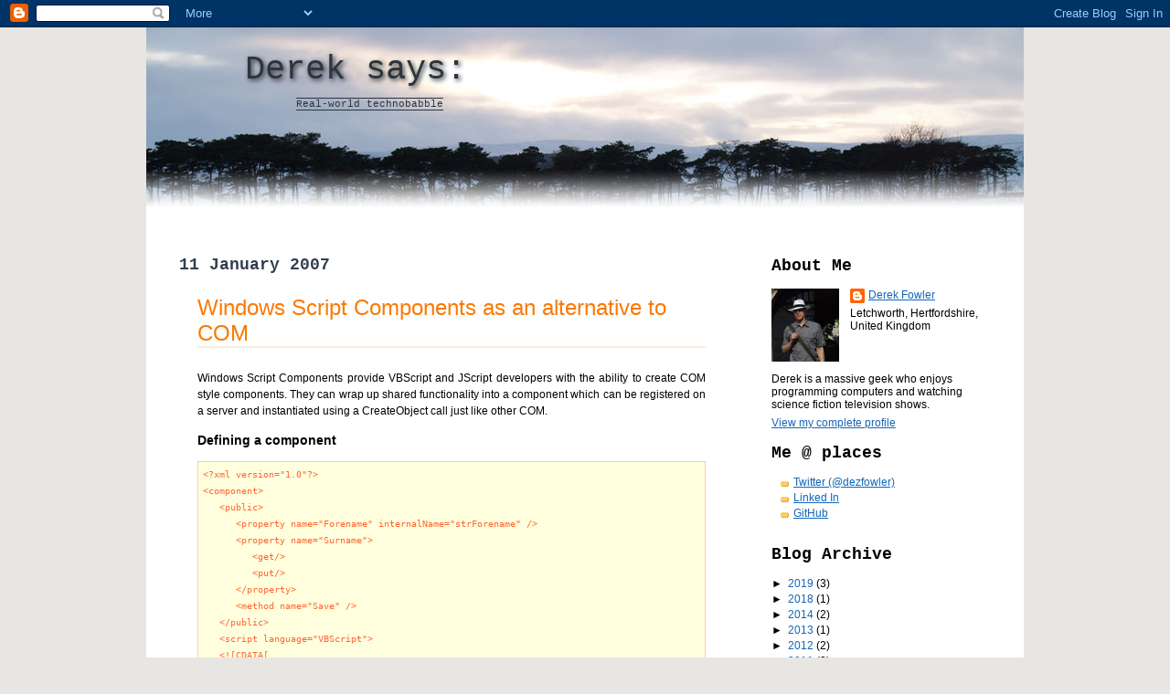

--- FILE ---
content_type: text/html; charset=UTF-8
request_url: https://blog.dezfowler.com/2007/01/windows-script-components-as.html
body_size: 10810
content:
<!DOCTYPE html>
<html xmlns='http://www.w3.org/1999/xhtml' xmlns:b='http://www.google.com/2005/gml/b' xmlns:data='http://www.google.com/2005/gml/data' xmlns:expr='http://www.google.com/2005/gml/expr'>
<head>
<link href='https://www.blogger.com/static/v1/widgets/2944754296-widget_css_bundle.css' rel='stylesheet' type='text/css'/>
<meta content='text/html; charset=UTF-8' http-equiv='Content-Type'/>
<meta content='blogger' name='generator'/>
<link href='https://blog.dezfowler.com/favicon.ico' rel='icon' type='image/x-icon'/>
<link href='https://blog.dezfowler.com/2007/01/windows-script-components-as.html' rel='canonical'/>
<link rel="alternate" type="application/atom+xml" title="Derek says: - Atom" href="https://blog.dezfowler.com/feeds/posts/default" />
<link rel="alternate" type="application/rss+xml" title="Derek says: - RSS" href="https://blog.dezfowler.com/feeds/posts/default?alt=rss" />
<link rel="service.post" type="application/atom+xml" title="Derek says: - Atom" href="https://www.blogger.com/feeds/36201586/posts/default" />

<link rel="alternate" type="application/atom+xml" title="Derek says: - Atom" href="https://blog.dezfowler.com/feeds/3332675130614226366/comments/default" />
<!--Can't find substitution for tag [blog.ieCssRetrofitLinks]-->
<meta content='https://blog.dezfowler.com/2007/01/windows-script-components-as.html' property='og:url'/>
<meta content='Windows Script Components as an alternative to COM' property='og:title'/>
<meta content='Windows Script Components provide VBScript and JScript developers with the ability to create COM style components. They can wrap up shared f...' property='og:description'/>
<title>Derek says:: Windows Script Components as an alternative to COM</title>
<style id='page-skin-1' type='text/css'><!--
/* ---( page defaults )--- */
.clear {
clear: both;
font-size: 1px;
height: 1px;
line-height: 1px;
}
.post-digger, .item-control  {
display: none;
}
body {
text-align: center;
margin: 0;
padding: 0;
background-color: #e7e6e2;
}
a {
color: #1366b9;
}
blockquote {
margin: 0 0 0 30px;
padding: 10px 0 0 20px;
font-size: 88%;
line-height: 1.5em;
color: #666;
background: url(//www.blogblog.com/tictac/quotes.gif) no-repeat top left;
}
blockquote p {
margin-top: 0;
}
abbr, acronym {
cursor: help;
font-style: normal;
border-bottom: 1px dotted;
}
code {
background-color:#FFFEDD;
border:1px solid #FFCCAA;
color:#FF6633;
display:block;
overflow-x:auto;
padding:5px;
}
hr {
display: none;
}
img {
border: none;
}
/* unordered list style */
ul {
list-style: none;
margin-left: 10px;
padding: 0;
}
li {
list-style: none;
padding-left: 14px;
margin-bottom: 3px;
background: url(//www.blogblog.com/tictac/tictac_orange.gif) no-repeat 0 6px;
}
.dp-highlighter li {.
padding-left: auto;
margin-bottom: auto;
background-image: none;
}
#outer-wrapper {
width: 960px;
margin: auto;
text-align: left;
background-color: #FFF;
font-family: Arial;
font-size: 0.75em;
background: #FFF url(https://blogger.googleusercontent.com/img/b/R29vZ2xl/AVvXsEi6Tvn9uy4cekZ5pPhBze73CrsXGu4majKYyA2wa35WHqZi8I5duMscWciCZ46QsY2dXbit76ASVjh-DDVSODF7dNzZLxN6474NARJ7WgcURDw32jjdgSd8ngH1m_fQOMNisP-N/) no-repeat bottom right;
}
#header-wrapper {
height: 200px;
background-image: url(https://blogger.googleusercontent.com/img/b/R29vZ2xl/AVvXsEjglcK92lzibJk75yLG-G6yY5AKe8vvDQeKcIDSOGmkFK_2BOCCBZvvkNxIwZUzFccjClRD35TolTdU1amgtw2bfpDhCY0ovO8pe4eDYcgVONRrxRZ4oPUBKKDUbUSpLPeh-W4r/s960/top.jpg);
}
#header-inner {
padding: 25px 0 0 0px;
color: #2e353d;
width: 350px;
text-align: right;
}
h1, h2, .description {
font-family: Courier New;
font-weight: normal;
}
h1 {
font-size: 28pt;
margin: 0;
text-shadow: #2e353d 2px 2px 5px;
}
h1 a {
color: #2e353d;
text-decoration: none;
}
.descriptionwrapper {
margin-right: 25px;
}
.description {
font-size: 8pt;
xletter-spacing: 6pt;
}
.description span {
border-top: 1px solid #2e353d;
border-bottom: 1px solid #2e353d;
color: #2e353d;
}
#main-wrapper {
width: 60%;
padding: 3em;
float: left;
line-height: 1.5em;
}
#sidebar-wrapper {
width: 25%;
padding: 3em;
float: left;
}
h2 {
font-weight: bold;
font-size: 1.5em;
}
h2.date-header {
color: #323e4f;
xmargin-top: 30px;
}
h3.post-title {
color: #fa7901;
font-size: 18pt;
font-weight: normal;
line-height: 1.2em;
border-bottom: 2px solid #faecdf;
}
h3 a {
text-decoration: none;
color: #fa7901;
}
img {
border: 0;
}
#main-wrapper p img {
margin: 2em;
}
.post {
margin-left: 20px;
margin-bottom: 40px;
}
.post p {
text-align: justify;
}
.Profile dd {
margin: 0;
}
.profile-img {
float: left;
margin: 0 1em 1em 0;
}
.profile-textblock {
clear: both;
}
.Label .widget-content {
text-align: center;
}
.Label a {
float: left;
background-color: #b4bcc9;
color: #323d57;
padding: 0.4em;
margin: 0.1em;
font-size: 1em;
text-decoration: none;
}
.Label a:hover {
background-color: #323d57;
color: #b4bcc9;
}

--></style>
<script src="//ajax.googleapis.com/ajax/libs/jquery/1.2.6/jquery.min.js" type="text/javascript"></script>
<style type='text/css'>@import url(//files.dezfowler.com/files/dp.SyntaxHighlighter/Styles/SyntaxHighlighter.css);</style>
<script src="//files.dezfowler.com/files/dp.SyntaxHighlighter/Scripts/shCore.js" type="text/javascript"></script>
<script src="//files.dezfowler.com/files/dp.SyntaxHighlighter/Scripts/shBrushCSharp.js" type="text/javascript"></script>
<script src="//files.dezfowler.com/files/dp.SyntaxHighlighter/Scripts/shBrushJScript.js" type="text/javascript"></script>
<script src="//files.dezfowler.com/files/dp.SyntaxHighlighter/Scripts/shBrushSql.js" type="text/javascript"></script>
<script src="//files.dezfowler.com/files/dp.SyntaxHighlighter/Scripts/shBrushVb.js" type="text/javascript"></script>
<script src="//files.dezfowler.com/files/dp.SyntaxHighlighter/Scripts/shBrushXml.js" type="text/javascript"></script>
<script src="//files.dezfowler.com/files/dp.SyntaxHighlighter/Scripts/jQuery.syntaxHighlight.js" type="text/javascript"></script>
<script type='text/javascript'>
        $(document).ready(function(){
          $("code").syntaxHighlight({showGutter:false});
        });
    </script>
<link href='https://www.blogger.com/dyn-css/authorization.css?targetBlogID=36201586&amp;zx=b3eb519c-1536-4742-927e-66e241abd0b8' media='none' onload='if(media!=&#39;all&#39;)media=&#39;all&#39;' rel='stylesheet'/><noscript><link href='https://www.blogger.com/dyn-css/authorization.css?targetBlogID=36201586&amp;zx=b3eb519c-1536-4742-927e-66e241abd0b8' rel='stylesheet'/></noscript>
<meta name='google-adsense-platform-account' content='ca-host-pub-1556223355139109'/>
<meta name='google-adsense-platform-domain' content='blogspot.com'/>

</head>
<body>
<div class='navbar section' id='navbar'><div class='widget Navbar' data-version='1' id='Navbar1'><script type="text/javascript">
    function setAttributeOnload(object, attribute, val) {
      if(window.addEventListener) {
        window.addEventListener('load',
          function(){ object[attribute] = val; }, false);
      } else {
        window.attachEvent('onload', function(){ object[attribute] = val; });
      }
    }
  </script>
<div id="navbar-iframe-container"></div>
<script type="text/javascript" src="https://apis.google.com/js/platform.js"></script>
<script type="text/javascript">
      gapi.load("gapi.iframes:gapi.iframes.style.bubble", function() {
        if (gapi.iframes && gapi.iframes.getContext) {
          gapi.iframes.getContext().openChild({
              url: 'https://www.blogger.com/navbar/36201586?po\x3d3332675130614226366\x26origin\x3dhttps://blog.dezfowler.com',
              where: document.getElementById("navbar-iframe-container"),
              id: "navbar-iframe"
          });
        }
      });
    </script><script type="text/javascript">
(function() {
var script = document.createElement('script');
script.type = 'text/javascript';
script.src = '//pagead2.googlesyndication.com/pagead/js/google_top_exp.js';
var head = document.getElementsByTagName('head')[0];
if (head) {
head.appendChild(script);
}})();
</script>
</div></div>
<div id='outer-wrapper'><div id='wrap2'>
<!-- skip links for text browsers -->
<span id='skiplinks' style='display:none;'>
<a href='#main'>skip to main </a> |
      <a href='#sidebar'>skip to sidebar</a>
</span>
<div id='header-wrapper'>
<div class='header section' id='header'><div class='widget Header' data-version='1' id='Header1'>
<div id='header-inner'>
<div class='titlewrapper'>
<h1 class='title'>
<a href='https://blog.dezfowler.com/'>
Derek says:
</a>
</h1>
</div>
<div class='descriptionwrapper'>
<p class='description'><span>Real-world technobabble</span></p>
</div>
</div>
</div></div>
</div>
<div id='content-wrapper'>
<div id='main-wrapper'>
<div class='main section' id='main'><div class='widget Blog' data-version='1' id='Blog1'>
<div class='blog-posts hfeed'>

          <div class="date-outer">
        
<h2 class='date-header'><span>11 January 2007</span></h2>

          <div class="date-posts">
        
<div class='post-outer'>
<div class='post uncustomized-post-template'>
<a name='3332675130614226366'></a>
<h3 class='post-title'>
<a href='https://blog.dezfowler.com/2007/01/windows-script-components-as.html'>Windows Script Components as an alternative to COM</a>
</h3>
<div class='post-header-line-1'></div>
<div class='post-body'>
<div class='post-digger'>
<script type='text/javascript'>
        digg_url = 'https://blog.dezfowler.com/2007/01/windows-script-components-as.html';
        </script>
<script src="//digg.com/tools/diggthis.js" type="text/javascript"></script>
</div>
<p><p>Windows Script Components provide VBScript and JScript developers with the ability to create COM style components. They can wrap up shared functionality into a component which can be registered on a server and instantiated using a CreateObject call just like other COM.</p>

<h3>Defining a component</h3>

<pre><code>&lt;?xml version="1.0"?&gt;
&lt;component&gt;
   &lt;public&gt;
      &lt;property name="Forename" internalName="strForename" /&gt;
      &lt;property name="Surname"&gt;
         &lt;get/&gt;
         &lt;put/&gt;
      &lt;/property&gt;
      &lt;method name="Save" /&gt;
   &lt;/public&gt;
   &lt;script language="VBScript"&gt;
   &lt;![CDATA[
   
   Dim strForename, strSurname

   Function get_Surname()
      get_Surname = strSurname
   End Function

   Function put_Surname(strValue)
      strSurname = strValue
   End Function

   Function Save()
      If IsEmpty(strForename) Or IsEmpty(strSurname) Then
         Save = False
      Else
         Save = True
      End If
   End Function

   ]]&gt;
   &lt;/script&gt;
&lt;/component&gt;
</code></pre>

<h3>Usage</h3>

<pre><code>Set myObj = Server.CreateObject("MyApp.MyClass")
myObj.Forename = "Derek"
myObj.Surname = "Fowler"
myObj.Save()
Set myObj = Nothing
</code></pre>

<h4>Advantages</h4>
<ul>
   <li>You don't need to server-side include anything to use them, once they're registered they're available from anywhere</li>
   <li>Like other COM you can use them Application or Session scoped in ASP which means you can use a tailored object rather than abusing Arrays or a Recordset to create your shopping basket</li>
   <li>Anywhere you can use a COM component you can use a WSC - even within a .NET application</li>
</ul>

<h4>Disadvantages</h4>
<ul>
   <li>You don't get the performance benefits of proper compiled COM components</li>
   <li>They don't support destructors which can make clearing up a pain</li>
   <li>You can't do proper locking in VBScript or JScript so it's difficult to avoid concurrancy issues such as when using them Application scoped in ASP</li>
</ul>

<p>Having said all that for the majority of applications the advantages certainly outway the disadvantages. Creating your data access and business tiers using WSCs allow you to work outside the confines of ASP environment and create components you can use anywhere that supports COM.</p>

<p>For anyone working in a company that is resisting the adoption of .NET this ability to write functionality to use in ASP but which you can then reuse in ASP.NET provides you with a clear upgrade path.</p>


<h3>Links</h3>
<ul>
   <li><a href="http://msdn2.microsoft.com/en-us/library/07zhfkh8.aspx">Introducing Windows Script Components @ MSDN</a></li>
   <li><a href="http://www.4guysfromrolla.com/webtech/050400-1.shtml">Building Windows Script Components @ 4GuysFromRolla</a></li>
</ul>

<h4>Microsoft downloads</h4>
<ul>
   <li><a href="http://www.microsoft.com/downloads/details.aspx?familyid=01592C48-207D-4BE1-8A76-1C4099D7BBB9&amp;displaylang=en">Windows Script 5.6 Documentation</a></li>
   <li><a href="http://www.microsoft.com/downloads/details.aspx?FamilyId=408024ED-FAAD-4835-8E68-773CCC951A6B&amp;displaylang=en">Windows Script Component Wizard</a></li>
</ul></p>
<div style='clear: both;'></div>
</div>
<div class='post-footer'>
<p class='post-footer-line post-footer-line-1'>
<span class='post-author'>
Posted by
Derek Fowler
</span>
<span class='post-timestamp'>
at
<a class='timestamp-link' href='https://blog.dezfowler.com/2007/01/windows-script-components-as.html' title='permanent link'>11:54 pm</a>
</span>
<span class='post-comment-link'>
</span>
<span class='post-backlinks post-comment-link'>
</span>
<span class='post-icons'>
<span class='item-control blog-admin pid-968952129'>
<a href='https://www.blogger.com/post-edit.g?blogID=36201586&postID=3332675130614226366&from=pencil' title='Edit Post'>
<img alt='' class='icon-action' height='18' src='https://resources.blogblog.com/img/icon18_edit_allbkg.gif' width='18'/>
</a>
</span>
</span>
</p>
<p class='post-footer-line post-footer-line-2'>
<span class='post-labels'>
Labels:
<a href='https://blog.dezfowler.com/search/label/ASP' rel='tag'>ASP</a>,
<a href='https://blog.dezfowler.com/search/label/JScript' rel='tag'>JScript</a>,
<a href='https://blog.dezfowler.com/search/label/VBScript' rel='tag'>VBScript</a>,
<a href='https://blog.dezfowler.com/search/label/WSC' rel='tag'>WSC</a>,
<a href='https://blog.dezfowler.com/search/label/WSH' rel='tag'>WSH</a>
</span>
</p>
<p class='post-footer-line post-footer-line-3'>

        Bookmark at: <a href='http://del.icio.us/post?url=https://blog.dezfowler.com/2007/01/windows-script-components-as.html&title=Windows Script Components as an alternative to COM'>del.icio.us</a> | <a href='http://digg.com/submit?phase=2&url=https://blog.dezfowler.com/2007/01/windows-script-components-as.html'>digg.com</a> | <a href='http://slashdot.org/bookmark.pl?url=https://blog.dezfowler.com/2007/01/windows-script-components-as.html&title=Windows Script Components as an alternative to COM'>slashdot.org</a>
</p>
</div>
</div>
<div class='comments' id='comments'>
<a name='comments'></a>
<h4>2 comments:</h4>
<div id='Blog1_comments-block-wrapper'>
<dl class='avatar-comment-indent' id='comments-block'>
<dt class='comment-author ' id='c4835926969352580567'>
<a name='c4835926969352580567'></a>
<div class="avatar-image-container avatar-stock"><span dir="ltr"><a href="http://www.softspot.dk" target="" rel="nofollow" onclick=""><img src="//resources.blogblog.com/img/blank.gif" width="35" height="35" alt="" title="Jan Hansen">

</a></span></div>
<a href='http://www.softspot.dk' rel='nofollow'>Jan Hansen</a>
said...
</dt>
<dd class='comment-body' id='Blog1_cmt-4835926969352580567'>
<p>
Nice intro! I have a few comments though.<br /><br />1. Using WSC i session- and application-scope is &quot;dangerous&quot; as WSC components are appartement threaded (and using appartement threaded components in these scopes is a sin :-)).<br /><br />2. cleanup (at least in VBScript) could be handled by creating a local class which implements initializer and desctructor-code for buildup and teardown. E.g.<br /><br />class CCleanup<br />&#160;&#160;private sub class_initialize()<br />&#160;&#160;&#160;&#160;&#39; create component ressources<br />&#160;&#160;end sub<br />&#160;&#160;private sub class_terminate()<br />&#160;&#160;&#160;&#160;&#39; dispose of component ressources<br />&#160;&#160;end sub<br />end class<br />dim objCleanup<br />set objCleanup = new CCleanup<br /><br />I believe this will work as COM will terminate the objCleanup when the WSC object leaves scope and itself is terminated. When this happens objCleanup.class_terminate is called and your cleanup is done.<br /><br /><br />Regards, Jan
</p>
</dd>
<dd class='comment-footer'>
<span class='comment-timestamp'>
<a href='https://blog.dezfowler.com/2007/01/windows-script-components-as.html?showComment=1243980532973#c4835926969352580567' title='comment permalink'>
11:08 pm
</a>
<span class='item-control blog-admin pid-1367877767'>
<a class='comment-delete' href='https://www.blogger.com/comment/delete/36201586/4835926969352580567' title='Delete Comment'>
<img src='https://resources.blogblog.com/img/icon_delete13.gif'/>
</a>
</span>
</span>
</dd>
<dt class='comment-author blog-author' id='c4767029913159388367'>
<a name='c4767029913159388367'></a>
<div class="avatar-image-container vcard"><span dir="ltr"><a href="https://www.blogger.com/profile/09963865123124577525" target="" rel="nofollow" onclick="" class="avatar-hovercard" id="av-4767029913159388367-09963865123124577525"><img src="https://resources.blogblog.com/img/blank.gif" width="35" height="35" class="delayLoad" style="display: none;" longdesc="//blogger.googleusercontent.com/img/b/R29vZ2xl/AVvXsEgwBsW2BI-d_r42soKs_J5d-i5zM-gHs_rY-zsa7qgDr3ujOk_aQtbna-ssiQnR1_Ac7zV9tn4OXt6uOJy_irvcgIZ3FUlkwgUbGpe-QjsSAQHQE541Vrmly76FrkghCg/s45-c-r/indiana.jpg" alt="" title="Derek Fowler">

<noscript><img src="//blogger.googleusercontent.com/img/b/R29vZ2xl/AVvXsEgwBsW2BI-d_r42soKs_J5d-i5zM-gHs_rY-zsa7qgDr3ujOk_aQtbna-ssiQnR1_Ac7zV9tn4OXt6uOJy_irvcgIZ3FUlkwgUbGpe-QjsSAQHQE541Vrmly76FrkghCg/s45-c-r/indiana.jpg" width="35" height="35" class="photo" alt=""></noscript></a></span></div>
<a href='https://www.blogger.com/profile/09963865123124577525' rel='nofollow'>Derek Fowler</a>
said...
</dt>
<dd class='comment-body' id='Blog1_cmt-4767029913159388367'>
<p>
Thanks Jan, they&#39;re both good points, especially regarding apartment threading. I&#39;ll have to update the post.
</p>
</dd>
<dd class='comment-footer'>
<span class='comment-timestamp'>
<a href='https://blog.dezfowler.com/2007/01/windows-script-components-as.html?showComment=1243990379754#c4767029913159388367' title='comment permalink'>
1:52 am
</a>
<span class='item-control blog-admin pid-968952129'>
<a class='comment-delete' href='https://www.blogger.com/comment/delete/36201586/4767029913159388367' title='Delete Comment'>
<img src='https://resources.blogblog.com/img/icon_delete13.gif'/>
</a>
</span>
</span>
</dd>
</dl>
</div>
<p class='comment-footer'>
<a href='https://www.blogger.com/comment/fullpage/post/36201586/3332675130614226366' onclick=''>Post a Comment</a>
</p>
</div>
</div>

        </div></div>
      
</div>
<div class='blog-pager' id='blog-pager'>
<span id='blog-pager-newer-link'>
<a class='blog-pager-newer-link' href='https://blog.dezfowler.com/2007/01/apples-ipodphone-mashup.html' id='Blog1_blog-pager-newer-link' title='Newer Post'>Newer Post</a>
</span>
<span id='blog-pager-older-link'>
<a class='blog-pager-older-link' href='https://blog.dezfowler.com/2007/01/freeing-your-digital-media.html' id='Blog1_blog-pager-older-link' title='Older Post'>Older Post</a>
</span>
<a class='home-link' href='https://blog.dezfowler.com/'>Home</a>
</div>
<div class='clear'></div>
<div class='post-feeds'>
<div class='feed-links'>
Subscribe to:
<a class='feed-link' href='https://blog.dezfowler.com/feeds/3332675130614226366/comments/default' target='_blank' type='application/atom+xml'>Post Comments (Atom)</a>
</div>
</div>
</div></div>
</div>
<div id='sidebar-wrapper'>
<div class='sidebar section' id='sidebar'><div class='widget Profile' data-version='1' id='Profile1'>
<h2>About Me</h2>
<div class='widget-content'>
<a href='https://www.blogger.com/profile/09963865123124577525'><img alt='My photo' class='profile-img' height='80' src='//blogger.googleusercontent.com/img/b/R29vZ2xl/AVvXsEgwBsW2BI-d_r42soKs_J5d-i5zM-gHs_rY-zsa7qgDr3ujOk_aQtbna-ssiQnR1_Ac7zV9tn4OXt6uOJy_irvcgIZ3FUlkwgUbGpe-QjsSAQHQE541Vrmly76FrkghCg/s104-r/indiana.jpg' width='74'/></a>
<dl class='profile-datablock'>
<dt class='profile-data'>
<a class='profile-name-link g-profile' href='https://www.blogger.com/profile/09963865123124577525' rel='author' style='background-image: url(//www.blogger.com/img/logo-16.png);'>
Derek Fowler
</a>
</dt>
<dd class='profile-data'>Letchworth, Hertfordshire, United Kingdom</dd>
<dd class='profile-textblock'>Derek is a massive geek who enjoys programming computers and watching science fiction television shows.</dd>
</dl>
<a class='profile-link' href='https://www.blogger.com/profile/09963865123124577525' rel='author'>View my complete profile</a>
<div class='clear'></div>
</div>
</div><div class='widget LinkList' data-version='1' id='LinkList2'>
<h2>Me @ places</h2>
<div class='widget-content'>
<ul>
<li><a href='https://twitter.com/dezfowler/'>Twitter (@dezfowler)</a></li>
<li><a href='https://www.linkedin.com/in/dezfowler'>Linked In</a></li>
<li><a href='https://github.com/dezfowler'>GitHub</a></li>
</ul>
<div class='clear'></div>
</div>
</div><div class='widget BlogArchive' data-version='1' id='BlogArchive1'>
<h2>Blog Archive</h2>
<div class='widget-content'>
<div id='ArchiveList'>
<div id='BlogArchive1_ArchiveList'>
<ul class='hierarchy'>
<li class='archivedate collapsed'>
<a class='toggle' href='javascript:void(0)'>
<span class='zippy'>

        &#9658;&#160;
      
</span>
</a>
<a class='post-count-link' href='https://blog.dezfowler.com/2019/'>
2019
</a>
<span class='post-count' dir='ltr'>(3)</span>
<ul class='hierarchy'>
<li class='archivedate collapsed'>
<a class='toggle' href='javascript:void(0)'>
<span class='zippy'>

        &#9658;&#160;
      
</span>
</a>
<a class='post-count-link' href='https://blog.dezfowler.com/2019/08/'>
August
</a>
<span class='post-count' dir='ltr'>(1)</span>
</li>
</ul>
<ul class='hierarchy'>
<li class='archivedate collapsed'>
<a class='toggle' href='javascript:void(0)'>
<span class='zippy'>

        &#9658;&#160;
      
</span>
</a>
<a class='post-count-link' href='https://blog.dezfowler.com/2019/07/'>
July
</a>
<span class='post-count' dir='ltr'>(1)</span>
</li>
</ul>
<ul class='hierarchy'>
<li class='archivedate collapsed'>
<a class='toggle' href='javascript:void(0)'>
<span class='zippy'>

        &#9658;&#160;
      
</span>
</a>
<a class='post-count-link' href='https://blog.dezfowler.com/2019/06/'>
June
</a>
<span class='post-count' dir='ltr'>(1)</span>
</li>
</ul>
</li>
</ul>
<ul class='hierarchy'>
<li class='archivedate collapsed'>
<a class='toggle' href='javascript:void(0)'>
<span class='zippy'>

        &#9658;&#160;
      
</span>
</a>
<a class='post-count-link' href='https://blog.dezfowler.com/2018/'>
2018
</a>
<span class='post-count' dir='ltr'>(1)</span>
<ul class='hierarchy'>
<li class='archivedate collapsed'>
<a class='toggle' href='javascript:void(0)'>
<span class='zippy'>

        &#9658;&#160;
      
</span>
</a>
<a class='post-count-link' href='https://blog.dezfowler.com/2018/01/'>
January
</a>
<span class='post-count' dir='ltr'>(1)</span>
</li>
</ul>
</li>
</ul>
<ul class='hierarchy'>
<li class='archivedate collapsed'>
<a class='toggle' href='javascript:void(0)'>
<span class='zippy'>

        &#9658;&#160;
      
</span>
</a>
<a class='post-count-link' href='https://blog.dezfowler.com/2014/'>
2014
</a>
<span class='post-count' dir='ltr'>(2)</span>
<ul class='hierarchy'>
<li class='archivedate collapsed'>
<a class='toggle' href='javascript:void(0)'>
<span class='zippy'>

        &#9658;&#160;
      
</span>
</a>
<a class='post-count-link' href='https://blog.dezfowler.com/2014/12/'>
December
</a>
<span class='post-count' dir='ltr'>(1)</span>
</li>
</ul>
<ul class='hierarchy'>
<li class='archivedate collapsed'>
<a class='toggle' href='javascript:void(0)'>
<span class='zippy'>

        &#9658;&#160;
      
</span>
</a>
<a class='post-count-link' href='https://blog.dezfowler.com/2014/05/'>
May
</a>
<span class='post-count' dir='ltr'>(1)</span>
</li>
</ul>
</li>
</ul>
<ul class='hierarchy'>
<li class='archivedate collapsed'>
<a class='toggle' href='javascript:void(0)'>
<span class='zippy'>

        &#9658;&#160;
      
</span>
</a>
<a class='post-count-link' href='https://blog.dezfowler.com/2013/'>
2013
</a>
<span class='post-count' dir='ltr'>(1)</span>
<ul class='hierarchy'>
<li class='archivedate collapsed'>
<a class='toggle' href='javascript:void(0)'>
<span class='zippy'>

        &#9658;&#160;
      
</span>
</a>
<a class='post-count-link' href='https://blog.dezfowler.com/2013/12/'>
December
</a>
<span class='post-count' dir='ltr'>(1)</span>
</li>
</ul>
</li>
</ul>
<ul class='hierarchy'>
<li class='archivedate collapsed'>
<a class='toggle' href='javascript:void(0)'>
<span class='zippy'>

        &#9658;&#160;
      
</span>
</a>
<a class='post-count-link' href='https://blog.dezfowler.com/2012/'>
2012
</a>
<span class='post-count' dir='ltr'>(2)</span>
<ul class='hierarchy'>
<li class='archivedate collapsed'>
<a class='toggle' href='javascript:void(0)'>
<span class='zippy'>

        &#9658;&#160;
      
</span>
</a>
<a class='post-count-link' href='https://blog.dezfowler.com/2012/10/'>
October
</a>
<span class='post-count' dir='ltr'>(1)</span>
</li>
</ul>
<ul class='hierarchy'>
<li class='archivedate collapsed'>
<a class='toggle' href='javascript:void(0)'>
<span class='zippy'>

        &#9658;&#160;
      
</span>
</a>
<a class='post-count-link' href='https://blog.dezfowler.com/2012/03/'>
March
</a>
<span class='post-count' dir='ltr'>(1)</span>
</li>
</ul>
</li>
</ul>
<ul class='hierarchy'>
<li class='archivedate collapsed'>
<a class='toggle' href='javascript:void(0)'>
<span class='zippy'>

        &#9658;&#160;
      
</span>
</a>
<a class='post-count-link' href='https://blog.dezfowler.com/2011/'>
2011
</a>
<span class='post-count' dir='ltr'>(3)</span>
<ul class='hierarchy'>
<li class='archivedate collapsed'>
<a class='toggle' href='javascript:void(0)'>
<span class='zippy'>

        &#9658;&#160;
      
</span>
</a>
<a class='post-count-link' href='https://blog.dezfowler.com/2011/09/'>
September
</a>
<span class='post-count' dir='ltr'>(1)</span>
</li>
</ul>
<ul class='hierarchy'>
<li class='archivedate collapsed'>
<a class='toggle' href='javascript:void(0)'>
<span class='zippy'>

        &#9658;&#160;
      
</span>
</a>
<a class='post-count-link' href='https://blog.dezfowler.com/2011/05/'>
May
</a>
<span class='post-count' dir='ltr'>(1)</span>
</li>
</ul>
<ul class='hierarchy'>
<li class='archivedate collapsed'>
<a class='toggle' href='javascript:void(0)'>
<span class='zippy'>

        &#9658;&#160;
      
</span>
</a>
<a class='post-count-link' href='https://blog.dezfowler.com/2011/01/'>
January
</a>
<span class='post-count' dir='ltr'>(1)</span>
</li>
</ul>
</li>
</ul>
<ul class='hierarchy'>
<li class='archivedate collapsed'>
<a class='toggle' href='javascript:void(0)'>
<span class='zippy'>

        &#9658;&#160;
      
</span>
</a>
<a class='post-count-link' href='https://blog.dezfowler.com/2010/'>
2010
</a>
<span class='post-count' dir='ltr'>(16)</span>
<ul class='hierarchy'>
<li class='archivedate collapsed'>
<a class='toggle' href='javascript:void(0)'>
<span class='zippy'>

        &#9658;&#160;
      
</span>
</a>
<a class='post-count-link' href='https://blog.dezfowler.com/2010/12/'>
December
</a>
<span class='post-count' dir='ltr'>(1)</span>
</li>
</ul>
<ul class='hierarchy'>
<li class='archivedate collapsed'>
<a class='toggle' href='javascript:void(0)'>
<span class='zippy'>

        &#9658;&#160;
      
</span>
</a>
<a class='post-count-link' href='https://blog.dezfowler.com/2010/11/'>
November
</a>
<span class='post-count' dir='ltr'>(2)</span>
</li>
</ul>
<ul class='hierarchy'>
<li class='archivedate collapsed'>
<a class='toggle' href='javascript:void(0)'>
<span class='zippy'>

        &#9658;&#160;
      
</span>
</a>
<a class='post-count-link' href='https://blog.dezfowler.com/2010/10/'>
October
</a>
<span class='post-count' dir='ltr'>(1)</span>
</li>
</ul>
<ul class='hierarchy'>
<li class='archivedate collapsed'>
<a class='toggle' href='javascript:void(0)'>
<span class='zippy'>

        &#9658;&#160;
      
</span>
</a>
<a class='post-count-link' href='https://blog.dezfowler.com/2010/09/'>
September
</a>
<span class='post-count' dir='ltr'>(1)</span>
</li>
</ul>
<ul class='hierarchy'>
<li class='archivedate collapsed'>
<a class='toggle' href='javascript:void(0)'>
<span class='zippy'>

        &#9658;&#160;
      
</span>
</a>
<a class='post-count-link' href='https://blog.dezfowler.com/2010/08/'>
August
</a>
<span class='post-count' dir='ltr'>(3)</span>
</li>
</ul>
<ul class='hierarchy'>
<li class='archivedate collapsed'>
<a class='toggle' href='javascript:void(0)'>
<span class='zippy'>

        &#9658;&#160;
      
</span>
</a>
<a class='post-count-link' href='https://blog.dezfowler.com/2010/07/'>
July
</a>
<span class='post-count' dir='ltr'>(2)</span>
</li>
</ul>
<ul class='hierarchy'>
<li class='archivedate collapsed'>
<a class='toggle' href='javascript:void(0)'>
<span class='zippy'>

        &#9658;&#160;
      
</span>
</a>
<a class='post-count-link' href='https://blog.dezfowler.com/2010/05/'>
May
</a>
<span class='post-count' dir='ltr'>(3)</span>
</li>
</ul>
<ul class='hierarchy'>
<li class='archivedate collapsed'>
<a class='toggle' href='javascript:void(0)'>
<span class='zippy'>

        &#9658;&#160;
      
</span>
</a>
<a class='post-count-link' href='https://blog.dezfowler.com/2010/02/'>
February
</a>
<span class='post-count' dir='ltr'>(3)</span>
</li>
</ul>
</li>
</ul>
<ul class='hierarchy'>
<li class='archivedate collapsed'>
<a class='toggle' href='javascript:void(0)'>
<span class='zippy'>

        &#9658;&#160;
      
</span>
</a>
<a class='post-count-link' href='https://blog.dezfowler.com/2009/'>
2009
</a>
<span class='post-count' dir='ltr'>(4)</span>
<ul class='hierarchy'>
<li class='archivedate collapsed'>
<a class='toggle' href='javascript:void(0)'>
<span class='zippy'>

        &#9658;&#160;
      
</span>
</a>
<a class='post-count-link' href='https://blog.dezfowler.com/2009/08/'>
August
</a>
<span class='post-count' dir='ltr'>(1)</span>
</li>
</ul>
<ul class='hierarchy'>
<li class='archivedate collapsed'>
<a class='toggle' href='javascript:void(0)'>
<span class='zippy'>

        &#9658;&#160;
      
</span>
</a>
<a class='post-count-link' href='https://blog.dezfowler.com/2009/05/'>
May
</a>
<span class='post-count' dir='ltr'>(1)</span>
</li>
</ul>
<ul class='hierarchy'>
<li class='archivedate collapsed'>
<a class='toggle' href='javascript:void(0)'>
<span class='zippy'>

        &#9658;&#160;
      
</span>
</a>
<a class='post-count-link' href='https://blog.dezfowler.com/2009/02/'>
February
</a>
<span class='post-count' dir='ltr'>(1)</span>
</li>
</ul>
<ul class='hierarchy'>
<li class='archivedate collapsed'>
<a class='toggle' href='javascript:void(0)'>
<span class='zippy'>

        &#9658;&#160;
      
</span>
</a>
<a class='post-count-link' href='https://blog.dezfowler.com/2009/01/'>
January
</a>
<span class='post-count' dir='ltr'>(1)</span>
</li>
</ul>
</li>
</ul>
<ul class='hierarchy'>
<li class='archivedate collapsed'>
<a class='toggle' href='javascript:void(0)'>
<span class='zippy'>

        &#9658;&#160;
      
</span>
</a>
<a class='post-count-link' href='https://blog.dezfowler.com/2008/'>
2008
</a>
<span class='post-count' dir='ltr'>(18)</span>
<ul class='hierarchy'>
<li class='archivedate collapsed'>
<a class='toggle' href='javascript:void(0)'>
<span class='zippy'>

        &#9658;&#160;
      
</span>
</a>
<a class='post-count-link' href='https://blog.dezfowler.com/2008/09/'>
September
</a>
<span class='post-count' dir='ltr'>(1)</span>
</li>
</ul>
<ul class='hierarchy'>
<li class='archivedate collapsed'>
<a class='toggle' href='javascript:void(0)'>
<span class='zippy'>

        &#9658;&#160;
      
</span>
</a>
<a class='post-count-link' href='https://blog.dezfowler.com/2008/08/'>
August
</a>
<span class='post-count' dir='ltr'>(3)</span>
</li>
</ul>
<ul class='hierarchy'>
<li class='archivedate collapsed'>
<a class='toggle' href='javascript:void(0)'>
<span class='zippy'>

        &#9658;&#160;
      
</span>
</a>
<a class='post-count-link' href='https://blog.dezfowler.com/2008/07/'>
July
</a>
<span class='post-count' dir='ltr'>(1)</span>
</li>
</ul>
<ul class='hierarchy'>
<li class='archivedate collapsed'>
<a class='toggle' href='javascript:void(0)'>
<span class='zippy'>

        &#9658;&#160;
      
</span>
</a>
<a class='post-count-link' href='https://blog.dezfowler.com/2008/06/'>
June
</a>
<span class='post-count' dir='ltr'>(2)</span>
</li>
</ul>
<ul class='hierarchy'>
<li class='archivedate collapsed'>
<a class='toggle' href='javascript:void(0)'>
<span class='zippy'>

        &#9658;&#160;
      
</span>
</a>
<a class='post-count-link' href='https://blog.dezfowler.com/2008/05/'>
May
</a>
<span class='post-count' dir='ltr'>(4)</span>
</li>
</ul>
<ul class='hierarchy'>
<li class='archivedate collapsed'>
<a class='toggle' href='javascript:void(0)'>
<span class='zippy'>

        &#9658;&#160;
      
</span>
</a>
<a class='post-count-link' href='https://blog.dezfowler.com/2008/04/'>
April
</a>
<span class='post-count' dir='ltr'>(1)</span>
</li>
</ul>
<ul class='hierarchy'>
<li class='archivedate collapsed'>
<a class='toggle' href='javascript:void(0)'>
<span class='zippy'>

        &#9658;&#160;
      
</span>
</a>
<a class='post-count-link' href='https://blog.dezfowler.com/2008/03/'>
March
</a>
<span class='post-count' dir='ltr'>(1)</span>
</li>
</ul>
<ul class='hierarchy'>
<li class='archivedate collapsed'>
<a class='toggle' href='javascript:void(0)'>
<span class='zippy'>

        &#9658;&#160;
      
</span>
</a>
<a class='post-count-link' href='https://blog.dezfowler.com/2008/02/'>
February
</a>
<span class='post-count' dir='ltr'>(3)</span>
</li>
</ul>
<ul class='hierarchy'>
<li class='archivedate collapsed'>
<a class='toggle' href='javascript:void(0)'>
<span class='zippy'>

        &#9658;&#160;
      
</span>
</a>
<a class='post-count-link' href='https://blog.dezfowler.com/2008/01/'>
January
</a>
<span class='post-count' dir='ltr'>(2)</span>
</li>
</ul>
</li>
</ul>
<ul class='hierarchy'>
<li class='archivedate expanded'>
<a class='toggle' href='javascript:void(0)'>
<span class='zippy toggle-open'>

        &#9660;&#160;
      
</span>
</a>
<a class='post-count-link' href='https://blog.dezfowler.com/2007/'>
2007
</a>
<span class='post-count' dir='ltr'>(28)</span>
<ul class='hierarchy'>
<li class='archivedate collapsed'>
<a class='toggle' href='javascript:void(0)'>
<span class='zippy'>

        &#9658;&#160;
      
</span>
</a>
<a class='post-count-link' href='https://blog.dezfowler.com/2007/12/'>
December
</a>
<span class='post-count' dir='ltr'>(2)</span>
</li>
</ul>
<ul class='hierarchy'>
<li class='archivedate collapsed'>
<a class='toggle' href='javascript:void(0)'>
<span class='zippy'>

        &#9658;&#160;
      
</span>
</a>
<a class='post-count-link' href='https://blog.dezfowler.com/2007/10/'>
October
</a>
<span class='post-count' dir='ltr'>(4)</span>
</li>
</ul>
<ul class='hierarchy'>
<li class='archivedate collapsed'>
<a class='toggle' href='javascript:void(0)'>
<span class='zippy'>

        &#9658;&#160;
      
</span>
</a>
<a class='post-count-link' href='https://blog.dezfowler.com/2007/09/'>
September
</a>
<span class='post-count' dir='ltr'>(1)</span>
</li>
</ul>
<ul class='hierarchy'>
<li class='archivedate collapsed'>
<a class='toggle' href='javascript:void(0)'>
<span class='zippy'>

        &#9658;&#160;
      
</span>
</a>
<a class='post-count-link' href='https://blog.dezfowler.com/2007/08/'>
August
</a>
<span class='post-count' dir='ltr'>(2)</span>
</li>
</ul>
<ul class='hierarchy'>
<li class='archivedate collapsed'>
<a class='toggle' href='javascript:void(0)'>
<span class='zippy'>

        &#9658;&#160;
      
</span>
</a>
<a class='post-count-link' href='https://blog.dezfowler.com/2007/07/'>
July
</a>
<span class='post-count' dir='ltr'>(1)</span>
</li>
</ul>
<ul class='hierarchy'>
<li class='archivedate collapsed'>
<a class='toggle' href='javascript:void(0)'>
<span class='zippy'>

        &#9658;&#160;
      
</span>
</a>
<a class='post-count-link' href='https://blog.dezfowler.com/2007/06/'>
June
</a>
<span class='post-count' dir='ltr'>(1)</span>
</li>
</ul>
<ul class='hierarchy'>
<li class='archivedate collapsed'>
<a class='toggle' href='javascript:void(0)'>
<span class='zippy'>

        &#9658;&#160;
      
</span>
</a>
<a class='post-count-link' href='https://blog.dezfowler.com/2007/05/'>
May
</a>
<span class='post-count' dir='ltr'>(4)</span>
</li>
</ul>
<ul class='hierarchy'>
<li class='archivedate collapsed'>
<a class='toggle' href='javascript:void(0)'>
<span class='zippy'>

        &#9658;&#160;
      
</span>
</a>
<a class='post-count-link' href='https://blog.dezfowler.com/2007/03/'>
March
</a>
<span class='post-count' dir='ltr'>(2)</span>
</li>
</ul>
<ul class='hierarchy'>
<li class='archivedate collapsed'>
<a class='toggle' href='javascript:void(0)'>
<span class='zippy'>

        &#9658;&#160;
      
</span>
</a>
<a class='post-count-link' href='https://blog.dezfowler.com/2007/02/'>
February
</a>
<span class='post-count' dir='ltr'>(5)</span>
</li>
</ul>
<ul class='hierarchy'>
<li class='archivedate expanded'>
<a class='toggle' href='javascript:void(0)'>
<span class='zippy toggle-open'>

        &#9660;&#160;
      
</span>
</a>
<a class='post-count-link' href='https://blog.dezfowler.com/2007/01/'>
January
</a>
<span class='post-count' dir='ltr'>(6)</span>
<ul class='posts'>
<li><a href='https://blog.dezfowler.com/2007/01/what-is-it-with-pc-component.html'>What is it with PC component categorisation?</a></li>
<li><a href='https://blog.dezfowler.com/2007/01/is-it-time-for-thin-client-resurrection.html'>Is it time for a thin-client resurrection?</a></li>
<li><a href='https://blog.dezfowler.com/2007/01/convenient-falsehood.html'>A convenient falsehood</a></li>
<li><a href='https://blog.dezfowler.com/2007/01/apples-ipodphone-mashup.html'>Apple&#39;s iPod/phone mashup</a></li>
<li><a href='https://blog.dezfowler.com/2007/01/windows-script-components-as.html'>Windows Script Components as an alternative to COM</a></li>
<li><a href='https://blog.dezfowler.com/2007/01/freeing-your-digital-media.html'>Freeing your digital media</a></li>
</ul>
</li>
</ul>
</li>
</ul>
<ul class='hierarchy'>
<li class='archivedate collapsed'>
<a class='toggle' href='javascript:void(0)'>
<span class='zippy'>

        &#9658;&#160;
      
</span>
</a>
<a class='post-count-link' href='https://blog.dezfowler.com/2006/'>
2006
</a>
<span class='post-count' dir='ltr'>(4)</span>
<ul class='hierarchy'>
<li class='archivedate collapsed'>
<a class='toggle' href='javascript:void(0)'>
<span class='zippy'>

        &#9658;&#160;
      
</span>
</a>
<a class='post-count-link' href='https://blog.dezfowler.com/2006/12/'>
December
</a>
<span class='post-count' dir='ltr'>(1)</span>
</li>
</ul>
<ul class='hierarchy'>
<li class='archivedate collapsed'>
<a class='toggle' href='javascript:void(0)'>
<span class='zippy'>

        &#9658;&#160;
      
</span>
</a>
<a class='post-count-link' href='https://blog.dezfowler.com/2006/11/'>
November
</a>
<span class='post-count' dir='ltr'>(1)</span>
</li>
</ul>
<ul class='hierarchy'>
<li class='archivedate collapsed'>
<a class='toggle' href='javascript:void(0)'>
<span class='zippy'>

        &#9658;&#160;
      
</span>
</a>
<a class='post-count-link' href='https://blog.dezfowler.com/2006/10/'>
October
</a>
<span class='post-count' dir='ltr'>(2)</span>
</li>
</ul>
</li>
</ul>
</div>
</div>
<div class='clear'></div>
</div>
</div><div class='widget Label' data-version='1' id='Label1'>
<h2>Labels</h2>
<div class='widget-content'>
<a href='https://blog.dezfowler.com/search/label/.NET'>.NET</a>
<a href='https://blog.dezfowler.com/search/label/ASP'>ASP</a>
<a href='https://blog.dezfowler.com/search/label/ASP.NET'>ASP.NET</a>
<a href='https://blog.dezfowler.com/search/label/C%23'>C#</a>
<a href='https://blog.dezfowler.com/search/label/design%20patterns'>design patterns</a>
<a href='https://blog.dezfowler.com/search/label/digital%20media'>digital media</a>
<a href='https://blog.dezfowler.com/search/label/DLNA'>DLNA</a>
<a href='https://blog.dezfowler.com/search/label/Hack%20Day'>Hack Day</a>
<a href='https://blog.dezfowler.com/search/label/JavaScript'>JavaScript</a>
<a href='https://blog.dezfowler.com/search/label/jQuery'>jQuery</a>
<a href='https://blog.dezfowler.com/search/label/Mapstraction'>Mapstraction</a>
<a href='https://blog.dezfowler.com/search/label/Music'>Music</a>
<a href='https://blog.dezfowler.com/search/label/MVC'>MVC</a>
<a href='https://blog.dezfowler.com/search/label/NHibernate'>NHibernate</a>
<a href='https://blog.dezfowler.com/search/label/Silverlight'>Silverlight</a>
<a href='https://blog.dezfowler.com/search/label/SQL%20Server'>SQL Server</a>
<a href='https://blog.dezfowler.com/search/label/TypeScript'>TypeScript</a>
<a href='https://blog.dezfowler.com/search/label/VBScript'>VBScript</a>
<a href='https://blog.dezfowler.com/search/label/Windows'>Windows</a>
<a href='https://blog.dezfowler.com/search/label/WSC'>WSC</a>
<a href='https://blog.dezfowler.com/search/label/XML'>XML</a>
<a href='https://blog.dezfowler.com/search/label/XPath'>XPath</a>
<a href='https://blog.dezfowler.com/search/label/XSL'>XSL</a>
<div class='clear'></div>
</div>
</div><div class='widget LinkList' data-version='1' id='LinkList1'>
<h2>Blogroll</h2>
<div class='widget-content'>
<ul>
<li><a href='http://www.adamduvander.com/'>Adam DuVander</a></li>
<li><a href='http://highearthorbit.com/'>Andrew Turner</a></li>
<li><a href='http://blog.cwa.me.uk/'>Chris Alcock</a></li>
<li><a href='http://blog.dantup.com/'>Danny Tuppeny</a></li>
<li><a href='http://www.dotnetsolutions.co.uk/blog/'>Dot Net Solutions</a></li>
<li><a href='http://juicystudio.com/'>Gez Lemon</a></li>
<li><a href='http://blog.markrendle.net/'>Mark Rendle</a></li>
<li><a href='http://www.michaeljames.me.uk/blog/'>Michael James</a></li>
<li><a href='http://www.ts0.com/'>Thom Shannon</a></li>
</ul>
<div class='clear'></div>
</div>
</div><div class='widget HTML' data-version='1' id='HTML1'>
<h2 class='title'>Links</h2>
<div class='widget-content'>
<div style="text-align: center;"><a href="http://edgeug.net" title="Edge UG"><img src="https://blogger.googleusercontent.com/img/b/R29vZ2xl/AVvXsEhT5uUA0NfOLC-uEEKqlzK2sux5GSXThQnaPw7JKOsz8ZEtgBIj_-9lVDvT_2Qb5IPyxjYoZ_38W0fU9d67HwCsHH7o3yC_uN088_LvBpDZVV1s88bF3VNMVRgETW2SFlxGPWjW/" alt="Edge UG" /></a>

<a href="http://www.themorningbrew.net/linkhere/link.php">
<img alt="The Morning Brew - Daily .NET News and Views" height="127" src="https://lh3.googleusercontent.com/blogger_img_proxy/AEn0k_uEfJxmDoq2v6stllK1LndY-x2gwRIgD9vMvZKFXs8Euiyq2tmCJ6tJICE1Sb1tbhjD6gUXjj78M_0iRNpW7Vg-EaqdF4xJJi3NMQX_cCM6eDyKiwz1=s0-d" width="190">
</a>
</div>
</div>
<div class='clear'></div>
</div><div class='widget HTML' data-version='1' id='HTML2'>
<h2 class='title'>Books</h2>
<div class='widget-content'>
<div style="text-align: center; margin-top: 10px;"><iframe src="http://rcm-uk.amazon.co.uk/e/cm?lt1=_blank&bc1=FFFFFF&IS2=1&nou=1&bg1=FFFFFF&fc1=000000&lc1=0000FF&t=dereksays-21&o=2&p=8&l=as1&m=amazon&f=ifr&asins=1593272715" style="width:120px;height:240px;" scrolling="no" marginwidth="0" marginheight="0" frameborder="0"></iframe></div>
</div>
<div class='clear'></div>
</div></div>
</div>
<!-- spacer for skins that want sidebar and main to be the same height-->
<div class='clear'>&#160;</div>
</div>
<!-- end content-wrapper -->
<div id='footer-wrapper'>
<div class='footer no-items section' id='footer'></div>
</div>
</div></div>
<!-- end outer-wrapper -->
<script type='text/javascript'>
var gaJsHost = (("https:" == document.location.protocol) ? "https://ssl." : "http://www.");
document.write(unescape("%3Cscript src='" + gaJsHost + "google-analytics.com/ga.js' type='text/javascript'%3E%3C/script%3E"));
</script>
<script type='text/javascript'>
var pageTracker = _gat._getTracker("UA-1217377-1");
pageTracker._initData();
pageTracker._trackPageview();
</script>
<script charset="utf-8" src="//ws-eu.amazon-adsystem.com/widgets/q?ServiceVersion=20070822&amp;MarketPlace=GB&amp;ID=V20070822/GB/dereksays0f-21/8005/9422a091-be0b-42d2-802b-09e451510a74" type="text/javascript">
</SCRIPT>
<NOSCRIPT><A HREF='http://ws-eu.amazon-adsystem.com/widgets/q?ServiceVersion=20070822&MarketPlace=GB&ID=V20070822%2FGB%2Fdereksays0f-21%2F8005%2F9422a091-be0b-42d2-802b-09e451510a74&Operation=NoScript'>Amazon.co.uk Widgets</A></NOSCRIPT>

<script type="text/javascript" src="https://www.blogger.com/static/v1/widgets/719476776-widgets.js"></script>
<script type='text/javascript'>
window['__wavt'] = 'AOuZoY5C5QQLgJZc-ywD8t8HKTGZPXRhgA:1769194517158';_WidgetManager._Init('//www.blogger.com/rearrange?blogID\x3d36201586','//blog.dezfowler.com/2007/01/windows-script-components-as.html','36201586');
_WidgetManager._SetDataContext([{'name': 'blog', 'data': {'blogId': '36201586', 'title': 'Derek says:', 'url': 'https://blog.dezfowler.com/2007/01/windows-script-components-as.html', 'canonicalUrl': 'https://blog.dezfowler.com/2007/01/windows-script-components-as.html', 'homepageUrl': 'https://blog.dezfowler.com/', 'searchUrl': 'https://blog.dezfowler.com/search', 'canonicalHomepageUrl': 'https://blog.dezfowler.com/', 'blogspotFaviconUrl': 'https://blog.dezfowler.com/favicon.ico', 'bloggerUrl': 'https://www.blogger.com', 'hasCustomDomain': true, 'httpsEnabled': true, 'enabledCommentProfileImages': true, 'gPlusViewType': 'FILTERED_POSTMOD', 'adultContent': false, 'analyticsAccountNumber': '', 'encoding': 'UTF-8', 'locale': 'en-GB', 'localeUnderscoreDelimited': 'en_gb', 'languageDirection': 'ltr', 'isPrivate': false, 'isMobile': false, 'isMobileRequest': false, 'mobileClass': '', 'isPrivateBlog': false, 'isDynamicViewsAvailable': true, 'feedLinks': '\x3clink rel\x3d\x22alternate\x22 type\x3d\x22application/atom+xml\x22 title\x3d\x22Derek says: - Atom\x22 href\x3d\x22https://blog.dezfowler.com/feeds/posts/default\x22 /\x3e\n\x3clink rel\x3d\x22alternate\x22 type\x3d\x22application/rss+xml\x22 title\x3d\x22Derek says: - RSS\x22 href\x3d\x22https://blog.dezfowler.com/feeds/posts/default?alt\x3drss\x22 /\x3e\n\x3clink rel\x3d\x22service.post\x22 type\x3d\x22application/atom+xml\x22 title\x3d\x22Derek says: - Atom\x22 href\x3d\x22https://www.blogger.com/feeds/36201586/posts/default\x22 /\x3e\n\n\x3clink rel\x3d\x22alternate\x22 type\x3d\x22application/atom+xml\x22 title\x3d\x22Derek says: - Atom\x22 href\x3d\x22https://blog.dezfowler.com/feeds/3332675130614226366/comments/default\x22 /\x3e\n', 'meTag': '', 'adsenseHostId': 'ca-host-pub-1556223355139109', 'adsenseHasAds': false, 'adsenseAutoAds': false, 'boqCommentIframeForm': true, 'loginRedirectParam': '', 'isGoogleEverywhereLinkTooltipEnabled': true, 'view': '', 'dynamicViewsCommentsSrc': '//www.blogblog.com/dynamicviews/4224c15c4e7c9321/js/comments.js', 'dynamicViewsScriptSrc': '//www.blogblog.com/dynamicviews/00d9e3c56f0dbcee', 'plusOneApiSrc': 'https://apis.google.com/js/platform.js', 'disableGComments': true, 'interstitialAccepted': false, 'sharing': {'platforms': [{'name': 'Get link', 'key': 'link', 'shareMessage': 'Get link', 'target': ''}, {'name': 'Facebook', 'key': 'facebook', 'shareMessage': 'Share to Facebook', 'target': 'facebook'}, {'name': 'BlogThis!', 'key': 'blogThis', 'shareMessage': 'BlogThis!', 'target': 'blog'}, {'name': 'X', 'key': 'twitter', 'shareMessage': 'Share to X', 'target': 'twitter'}, {'name': 'Pinterest', 'key': 'pinterest', 'shareMessage': 'Share to Pinterest', 'target': 'pinterest'}, {'name': 'Email', 'key': 'email', 'shareMessage': 'Email', 'target': 'email'}], 'disableGooglePlus': true, 'googlePlusShareButtonWidth': 0, 'googlePlusBootstrap': '\x3cscript type\x3d\x22text/javascript\x22\x3ewindow.___gcfg \x3d {\x27lang\x27: \x27en_GB\x27};\x3c/script\x3e'}, 'hasCustomJumpLinkMessage': false, 'jumpLinkMessage': 'Read more', 'pageType': 'item', 'postId': '3332675130614226366', 'pageName': 'Windows Script Components as an alternative to COM', 'pageTitle': 'Derek says:: Windows Script Components as an alternative to COM'}}, {'name': 'features', 'data': {}}, {'name': 'messages', 'data': {'edit': 'Edit', 'linkCopiedToClipboard': 'Link copied to clipboard', 'ok': 'Ok', 'postLink': 'Post link'}}, {'name': 'template', 'data': {'name': 'custom', 'localizedName': 'Custom', 'isResponsive': false, 'isAlternateRendering': false, 'isCustom': true}}, {'name': 'view', 'data': {'classic': {'name': 'classic', 'url': '?view\x3dclassic'}, 'flipcard': {'name': 'flipcard', 'url': '?view\x3dflipcard'}, 'magazine': {'name': 'magazine', 'url': '?view\x3dmagazine'}, 'mosaic': {'name': 'mosaic', 'url': '?view\x3dmosaic'}, 'sidebar': {'name': 'sidebar', 'url': '?view\x3dsidebar'}, 'snapshot': {'name': 'snapshot', 'url': '?view\x3dsnapshot'}, 'timeslide': {'name': 'timeslide', 'url': '?view\x3dtimeslide'}, 'isMobile': false, 'title': 'Windows Script Components as an alternative to COM', 'description': 'Windows Script Components provide VBScript and JScript developers with the ability to create COM style components. They can wrap up shared f...', 'url': 'https://blog.dezfowler.com/2007/01/windows-script-components-as.html', 'type': 'item', 'isSingleItem': true, 'isMultipleItems': false, 'isError': false, 'isPage': false, 'isPost': true, 'isHomepage': false, 'isArchive': false, 'isLabelSearch': false, 'postId': 3332675130614226366}}]);
_WidgetManager._RegisterWidget('_NavbarView', new _WidgetInfo('Navbar1', 'navbar', document.getElementById('Navbar1'), {}, 'displayModeFull'));
_WidgetManager._RegisterWidget('_HeaderView', new _WidgetInfo('Header1', 'header', document.getElementById('Header1'), {}, 'displayModeFull'));
_WidgetManager._RegisterWidget('_BlogView', new _WidgetInfo('Blog1', 'main', document.getElementById('Blog1'), {'cmtInteractionsEnabled': false, 'lightboxEnabled': true, 'lightboxModuleUrl': 'https://www.blogger.com/static/v1/jsbin/2054998584-lbx__en_gb.js', 'lightboxCssUrl': 'https://www.blogger.com/static/v1/v-css/828616780-lightbox_bundle.css'}, 'displayModeFull'));
_WidgetManager._RegisterWidget('_ProfileView', new _WidgetInfo('Profile1', 'sidebar', document.getElementById('Profile1'), {}, 'displayModeFull'));
_WidgetManager._RegisterWidget('_LinkListView', new _WidgetInfo('LinkList2', 'sidebar', document.getElementById('LinkList2'), {}, 'displayModeFull'));
_WidgetManager._RegisterWidget('_BlogArchiveView', new _WidgetInfo('BlogArchive1', 'sidebar', document.getElementById('BlogArchive1'), {'languageDirection': 'ltr', 'loadingMessage': 'Loading\x26hellip;'}, 'displayModeFull'));
_WidgetManager._RegisterWidget('_LabelView', new _WidgetInfo('Label1', 'sidebar', document.getElementById('Label1'), {}, 'displayModeFull'));
_WidgetManager._RegisterWidget('_LinkListView', new _WidgetInfo('LinkList1', 'sidebar', document.getElementById('LinkList1'), {}, 'displayModeFull'));
_WidgetManager._RegisterWidget('_HTMLView', new _WidgetInfo('HTML1', 'sidebar', document.getElementById('HTML1'), {}, 'displayModeFull'));
_WidgetManager._RegisterWidget('_HTMLView', new _WidgetInfo('HTML2', 'sidebar', document.getElementById('HTML2'), {}, 'displayModeFull'));
</script>
</body>
</html>